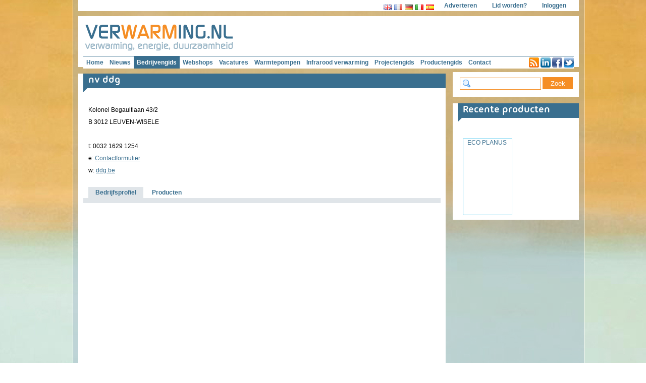

--- FILE ---
content_type: text/html
request_url: https://www.verwarming.nl/bedrijvengids/nv-ddg/?bId=670107438
body_size: 14474
content:
<!DOCTYPE html>
<html xmlns="http://www.w3.org/1999/xhtml" xmlns:fb="http://www.facebook.com/2008/fbml" xmlns:addthis="http://www.addthis.com/help/api-spec">
	<head>
		<meta http-equiv="Content-Type" content="text/html; charset=iso-8859-1" />
		
		<title>Bedrijvengids  Verwarming</title>
		<meta name="description" content="De bedrijvengids van Verwarming.nl geeft een totaaloverzicht van alle leveranciers van verwarmingse en energieproducten" />
		<meta name="keywords" content="cv ketels,zonnepanelen,energieleveranciers" />
		
		<meta property="og:title" content="Bedrijvengids  Verwarming"/> 
		<meta property="og:Description" content="De bedrijvengids van Verwarming.nl geeft een totaaloverzicht van alle leveranciers van verwarmingse en energieproducten"/> 
		
		<meta property="og:image" content="http://www.verwarming.nl/_layout_2012/img/logo-verwarming.png"/>
		<meta property="og:url" content="https://www.verwarming.nl/bedrijvengids/nv-ddg"/>
		
		<meta name="robots" content="index,follow" />
		<meta name="author" content="verwarming.nl" />
		<meta name="copyright" content="verwarming.nl" />
		<meta name="generator" content="het wepsysteem 4" />
		<meta name="rating" content="General" />
		<meta name="content-language" content="nl">
		<meta content="no" http-equiv="imagetoolbar" />
		<!-- Google tag (gtag.js) -->
<script async src="https://www.googletagmanager.com/gtag/js?id=G-8WGCWFJHL4"></script>
<script>
  window.dataLayer = window.dataLayer || [];
  function gtag(){dataLayer.push(arguments);}
  gtag('js', new Date());

  gtag('config', 'G-8WGCWFJHL4');
</script>
<meta name="tradetracker-site-verification" content="cb5cc9238b70d10f5b3e35347ba32c842709e322" /><meta name="d605208f9780e9e" content="dd25134e3baa6433807e38ba0e0547f2" />

<!-- Facebook Conversion Code for Betalingen -  1 -->
<script>(function() {
  var _fbq = window._fbq || (window._fbq = []);
  if (!_fbq.loaded) {
    var fbds = document.createElement('script');
    fbds.async = true;
    fbds.src = '//connect.facebook.net/en_US/fbds.js';
    var s = document.getElementsByTagName('script')[0];
    s.parentNode.insertBefore(fbds, s);
    _fbq.loaded = true;
  }
})();
window._fbq = window._fbq || [];
window._fbq.push(['track', '6030087763017', {'5':'0.01','currency':'USD'}]);
</script>
<noscript><img height="1" width="1" alt="" style="display:none" src="https://www.facebook.com/tr?ev=6030087763017&amp;cd[value]=0.01&amp;cd[currency]=USD&amp;noscript=1" /></noscript>


<script async src="https://pagead2.googlesyndication.com/pagead/js/adsbygoogle.js?client=ca-pub-5366637180627304"
     crossorigin="anonymous"></script>         
		<link rel="stylesheet" href="/_layout_2012/css/style.css" />
		<link rel="stylesheet" href="/_layout_2012/css/menu.css" />
		
		<link rel="stylesheet" type="text/css" href="/_jquery/fancybox-v2/jquery.fancybox.css?v=2.1.1" media="screen" />
	
		<script src="/_jQuery/jquery.js" type="text/javascript"></script>
		<script src="/_jQuery/jquery-1.8.2.js" type="text/javascript"></script>
		
        <script type="text/javascript" src="/_layout_2012/js/simplyscroll/jquery.simplyscroll.js"></script>
		<link rel="stylesheet" href="/_layout_2012/js/simplyscroll/jquery.simplyscroll.css" media="all" type="text/css">
		<script src="/_layout_2012/js/wepFunctions.js" type="text/javascript"></script>
		<meta name="viewport" content="width=1000; initial-scale=1.0; maximum-scale=1.0;">		
		
		<link rel="stylesheet" href="/_layout_2012/css/bedrijvengids.css" />
		
		<link rel="alternate" type="application/rss+xml" title="verwarming.nl - Nieuws" href="/_rss/nieuws/" />
		<link rel="shortcut icon" href="/_layout_2012/img/verwarming.ico" />
		<base target="_self" />
		
       	<!--[if lt IE 8]>
		<link rel="stylesheet" href="/_layout_2012/css/styleie7.css" />
		<![endif]-->
    </head>
<body>
		<div class="wrap">		 
			
		<div class="servicemenu">
			<ul>
			  <li>
				<div class="translate">
					<a target="_blank" rel="nofollow" onClick="window.open('http://www.google.com/translate?u='+encodeURIComponent(location.href)+'&langpair=nl%7Cen&hl=nl&ie=UTF8'); return false;" title="Google-Translate-English"><img border="0" style="cursor:pointer; cursor:hand;" width="16" alt="Google-Translate-English" src="/_layout_2012/img/gb.gif" height="11" title="Google-Translate-English"/></a> <a target="_blank" rel="nofollow" onClick="window.open('http://www.google.com/translate?u='+encodeURIComponent(location.href)+'&langpair=en%7Cfr&hl=nl&ie=UTF8'); return false;" title="Google-Translate-Dutch to French "><img border="0" style="cursor:pointer; cursor:hand;" width="16" alt="Google-Translate-Dutch to French " src="/_layout_2012/img/fr.gif" height="11" title="Google-Translate-Dutch to French "/></a> <a target="_blank" rel="nofollow" onClick="window.open('http://www.google.com/translate?u='+encodeURIComponent(location.href)+'&langpair=nl%7Cde&hl=nl&ie=UTF8'); return false;" title="Google-Translate-Dutch to German"><img border="0" style="cursor:pointer; cursor:hand;" width="16" alt="Google-Translate-Dutch to German" src="/_layout_2012/img/de.gif" height="11" title="Google-Translate-Dutch to German"/></a> <a target="_blank" rel="nofollow" onClick="window.open('http://www.google.com/translate?u='+encodeURIComponent(location.href)+'&langpair=nl%7Cit&hl=nl&ie=UTF8'); return false;" title="Google-Translate-Dutch to Italian"><img border="0" style="cursor:pointer; cursor:hand;" width="16" alt="Google-Translate-Dutch to Italian" src="/_layout_2012/img/it.gif" height="11" title="Google-Translate-Dutch to Italian"/></a><!--END Dutch to Italian--> 
					<a target="_blank" rel="nofollow" onClick="window.open('http://www.google.com/translate?u='+encodeURIComponent(location.href)+'&langpair=nl%7Ces&hl=nl&ie=UTF8'); return false;" title="Google-Translate-Dutch to Spanish "><img border="0" style="cursor:pointer; cursor:hand;" width="16" alt="Google-Translate-Dutch to Spanish " src="/_layout_2012/img/es.gif" height="11" title="Google-Translate-Dutch to Spanish "/></a> 
				</div>
			  </li>
			  <li><a href="/adverteren/" title="adverteren op verwarming.nl">Adverteren</a></li>
			  <li><a href="/lid-worden/" title="lid worden van verwarming.nl">Lid worden?</a></li>
			  
			  <li><a href="/mijnverwarming/" class="linkBedrijvengids">Inloggen</a></li>
			  
			</ul>
		</div>
       
		<div class="top">
			<div class="logo-payoff">
			  <div class="logo"><a href="/" title="Home: Verwarming.nl - verwarming, energie, duurzaamheid"><img src="/_layout_2012/img/logo-verwarming.png" alt="logo Verwarming.nl"/></a></div>
			</div>
			<div class="bannertop"></div>
			<div class="menu">
				<ul><li><a href="/">Home</a></li>
<li><a href="/nieuws/" longtitle="Nieuws">Nieuws</a></li>
<li><a href="/bedrijvengids/" longtitle="Bedrijvengids" id="hierbenik">Bedrijvengids</a></li>
<li><a href="/webshops/" longtitle="Webshops">Webshops</a></li>
<li><a href="/vacatures/" longtitle="Vacatures">Vacatures</a></li>
<li><a href="/warmtepompen/" longtitle="Warmtepompen">Warmtepompen</a></li>
<li><a href="/infrarood-verwarming/" longtitle="Infrarood verwarming">Infrarood verwarming</a></li>
<li><a href="/projectengids/" longtitle="Projectengids">Projectengids</a></li>
<li><a href="/productengids/" longtitle="Productengids">Productengids</a></li>
<li><a href="/contact/" longtitle="Contact">Contact</a></li>
</ul>
				<div class="socialmedia">
					<ul>
					  <li><a href="/_rss/nieuws/"><img src="/_layout_2012/img/socialmedia-rss.png" /></a></li>
					  <li><a href="https://www.linkedin.com/company/verwarming-nl" target="_blank"><img src="/_layout_2012/img/socialmedia-linkedin.png" /></a></li>
					  <li><a href="https://www.facebook.com/verwarmingnl" target="_blank"><img src="/_layout_2012/img/socialmedia-facebook.png" /></a></li>
					  <li><a href="https://twitter.com/verwarming_nl" target="_blank"><img src="/_layout_2012/img/socialmedia-twitter.png" /></a></li>
					</ul>
				</div>
			</div>
		</div>
    	
			<div class="kolomlinks">
				<div class="noleaderboard"></div>
				<div class="tekstblok">
					
	<div class="tekst bedrijvengidsContainer">
		
		<div class="wepcontent">
		
  			<h1>nv ddg</h1>
  			
  			<p>
  			Kolonel Begaultlaan  43/2<br />B 3012&nbsp;LEUVEN-WISELE<br />
		    <br />t: 0032 1629 1254<br />e: <A href="#compContact" id="bgContact">Contactformulier</A><br />w: <A href="http://www.ddg.be" target="_blank">ddg.be</A> 
		    </p>
		    
  			<div class="bedrijvengidsmenu">
			  <ul class="tabs">
				<li><a href="#bgBedrijfsprofiel" id="#bgBedrijfsprofiel" onclick="rightColmn('');">Bedrijfsprofiel</a></li>
				<li><a href="#bgProducten" id="#bgProducten" onclick="rightColmn('2prod');">Producten</a></li>
			  </ul>
			</div>
			
			<div class="tab_container">
				<br />
				<div id="bgBedrijfsprofiel" class="tab_content">
					
						<div style="display: none" class="bgcContainer"><span id="compContactID">670107438</span><div id="compContact"></div></div>						
						
				</div>
				
				
					<div id="bgProducten" class="tab_content">
						<p><STRONG>Een product van nv ddg</STRONG></p>
						<br /><br />
						<div id="bedrijvengids_productentgids"><a href="/productengids/?pId=11918907" title="ECO PLANUS"><DIV></DIV><div>ECO PLANUS</div></A></div>
					</div>
					
				
				
			</div>		
			<div class="2prodHidden" style="display: none"><div class="tekstblok-rechts">  <div class="tekst">	<h1>Recente producten</h1><p><div id="bedrijvengids_productentgids"><a href="/productengids/?pId=11918907" title="ECO PLANUS"><DIV></DIV><div>ECO PLANUS</div></A></div></p></div>  </div></div><p>&nbsp;</p> 
		</div>
	</div>	  
	
				</div>
			</div>
        
			<div class="kolomrechts">
				
				<div class="tekstblok-rechts-zoek">
				  <form action="/zoeken/">
					<span class="search">
					<input type="text" name="q" onclick="this.value='';" />
					<input type="hidden" name="cof" value="FORID:9" />						
					<input type="submit" value=" Zoek " autocomplete="off" onclick="this.value='Bezig.....';" id="Zoeken_small" />
					</span>
				  </form>
				</div>
							
			<div class="2vac"></div>
			<div class="2prod"></div>
			<div class="2proj"></div>
			
			</div>
			
	  <div class="colofon">
		<ul>
		  <li><a href="/" title="home verwarming.nl">Home</a></li>
		  <li><a href="/nieuws/" longtitle="Nieuws">Nieuws</a></li>
<li><a href="/bedrijvengids/" longtitle="Bedrijvengids" id="hierbenik">Bedrijvengids</a></li>
<li><a href="/webshops/" longtitle="Webshops">Webshops</a></li>
<li><a href="/vacatures/" longtitle="Vacatures">Vacatures</a></li>
<li><a href="/warmtepompen/" longtitle="Warmtepompen">Warmtepompen</a></li>
<li><a href="/infrarood-verwarming/" longtitle="Infrarood verwarming">Infrarood verwarming</a></li>
<li><a href="/projectengids/" longtitle="Projectengids">Projectengids</a></li>
<li><a href="/productengids/" longtitle="Productengids">Productengids</a></li>
<li><a href="/contact/" longtitle="Contact">Contact</a></li>

		</ul>
		<ul>
		  <li><a href="/adverteren/">Adverteren</a></li>	
		  <li><br /><a href="/lid-worden/">Lid worden?</a></li>
		  
		  <li><br /><a href="/mijnverwarming/" class="linkBedrijvengids">Inloggen</a></li>
		  
		  <li><br /><a href="/nieuwsbrief/">Aanmelden nieuwsbrief</a></li>
		</ul>
			<ul>
			  <li>
				  <a href="/_rss/nieuws/"><img src="/_layout_2012/img/socialmedia-rss.png" /></a>
				  <a href="http://www.linkedin.com/pub/leen-vreeken/18/a52/58b" target="_blank"><img src="/_layout_2012/img/socialmedia-linkedin.png" /></a>
				  <a href="https://www.facebook.com/verwarmingnl" target="_blank"><img src="/_layout_2012/img/socialmedia-facebook.png" /></a>
				  <a href="https://twitter.com/verwarming_nl" target="_blank"><img src="/_layout_2012/img/socialmedia-twitter.png" /></a>
			  </li>
			</ul>
		<ul>
		  <li><a href="/privacy-statement/">Privacy statement</a></li>
		  <li><a href="/algemene-voorwaarden">Algemene voorwaarden</a></li>
		</ul>
	  </div>
	
		</div>
		

	
	
    <script src="/_jQuery/cycle/jquery.cycle.all.js" type="text/javascript"></script>
	
	<script type="text/javascript" src="/_layout_2012/js/bedrijvengids.js"></script>
	<script type="text/javascript"src="/_jQuery/jquery.easing.1.3.js"></script>
	<script type="text/javascript" src="/_jquery/slides.min.jquery.js"></script>
	
	<!-- fancybox -->
	<script type="text/javascript" src="/_jquery/fancybox-v2/jquery.mousewheel-3.0.6.pack.js"></script>
	<script type="text/javascript" src="/_jquery/fancybox-v2/jquery.fancybox.js?v=2.1.1"></script>
	<!-- end fancybox -->
	<script type="text/javascript" src="//s7.addthis.com/js/300/addthis_widget.js#pubid=ra-511b8de90e4f6ab4"></script>
	<!-- Mtrack V2.1.3 -->
<script type="text/javascript">
var _Mpage = '';
var _Mclickouts = 1;
var _Mdownloads = 1;
</script>
<script type="text/javascript">var _Mhost='http'+((document.location.protocol=='https:')?'s':'')+
'://mtrack.nl/';document.write(unescape('%3Cscript src="'+_Mhost+'js/v2.js?c=wwwverl&amp;s=wwwverw0685'+
'&amp;v=2.1" defer="defer" type="text/javascript"%3E%3C/script%3E'));</script>
<!-- End Mtrack -->
<!-- Mtrack V2.1.3 -->
<script type="text/javascript">
var _Mpage = '';
var _Mclickouts = 1;
var _Mdownloads = 1;
</script>
<script type="text/javascript">var _Mhost='http'+((document.location.protocol=='https:')?'s':'')+
'://mtrack.nl/';document.write(unescape('%3Cscript src="'+_Mhost+'js/v2.js?c=wwwverl&amp;s=wwwverw0685'+
'&amp;v=2.1" defer="defer" type="text/javascript"%3E%3C/script%3E'));</script>
<!-- End Mtrack -->
<!-- Begin TradeTracker SuperTag Code -->
<script type="text/javascript">

    var _TradeTrackerTagOptions = {
        t: 'a',
        s: '386372',
        chk: 'e23e955208209cdb4ec677f288c7669b',
        overrideOptions: {}
    };

    (function() {var tt = document.createElement('script'), s = document.getElementsByTagName('script')[0]; tt.setAttribute('type', 'text/javascript'); tt.setAttribute('src', (document.location.protocol == 'https:' ? 'https' : 'http') + '://tm.tradetracker.net/tag?t=' + _TradeTrackerTagOptions.t + '&amp;s=' + _TradeTrackerTagOptions.s + '&amp;chk=' + _TradeTrackerTagOptions.chk); s.parentNode.insertBefore(tt, s);})();
</script>
<!-- End TradeTracker SuperTag Code -->
	</body>
</html>

--- FILE ---
content_type: text/html; charset=utf-8
request_url: https://www.google.com/recaptcha/api2/aframe
body_size: 259
content:
<!DOCTYPE HTML><html><head><meta http-equiv="content-type" content="text/html; charset=UTF-8"></head><body><script nonce="Vsv9sYr83IGzDww3uByM3w">/** Anti-fraud and anti-abuse applications only. See google.com/recaptcha */ try{var clients={'sodar':'https://pagead2.googlesyndication.com/pagead/sodar?'};window.addEventListener("message",function(a){try{if(a.source===window.parent){var b=JSON.parse(a.data);var c=clients[b['id']];if(c){var d=document.createElement('img');d.src=c+b['params']+'&rc='+(localStorage.getItem("rc::a")?sessionStorage.getItem("rc::b"):"");window.document.body.appendChild(d);sessionStorage.setItem("rc::e",parseInt(sessionStorage.getItem("rc::e")||0)+1);localStorage.setItem("rc::h",'1769479920262');}}}catch(b){}});window.parent.postMessage("_grecaptcha_ready", "*");}catch(b){}</script></body></html>

--- FILE ---
content_type: text/css
request_url: https://www.verwarming.nl/_layout_2012/css/style.css
body_size: 17963
content:
@import url(googleSearch.css);
@font-face {
 font-family: 'UbuntuTitlingBold';
 src: url('UbuntuTitling-Bold-webfont.eot');
 src: url('UbuntuTitling-Bold-webfont.eot?#iefix') format('embedded-opentype'), url('UbuntuTitling-Bold-webfont.ttf') format('truetype'),  url('UbuntuTitling-Bold-webfont.svg#UbuntuTitlingBold') format('svg');
 font-weight: normal;
 font-style: normal;
}
/*
#3a6f8f: donkerblauw
#f58e25: oranje
*/

body { margin: 0px; padding: 0px; font-family: Arial, Helvetica, sans-serif; font-size: 12px; background: #ddd; -webkit-overflow-scrolling: touch !important; background: url(../img/bg.jpg) no-repeat center top fixed; overflow-x: hidden; }
.wrap { position: absolute; margin: 0px; margin-left: 50%; left: -496px; min-height: 100%; width: 992px; padding-left: 10px; padding-right: 10px; border-left: solid 1px #fff; border-right: solid 1px #fff; background: url(../img/bg.png) repeat center top fixed; }
.top { position: relative; padding-left: 10px; padding-right: 10px; margin-bottom: 10px; width: 972px; height: 101px; background-color: #fff; }
.top img { border: 0px; padding-top: 4px; padding-left: 0px; }
.logo-payoff { float: left; }
.logo { position: relative; top: 10px; z-index: 2; }
.logo img { border: 0px; }
/*.top .banner {
	position: relative;
	float: right;
	width: 468px;
	height: 60px;
	margin-top: 5px;
	margin-bottom: 2px;
}
.top .banner img {
	border: 0px;	
}*/
.otherSite { width: 990px; height: 41px; margin-bottom: 10px; background: url(../img/othersite-bg.png) no-repeat left top; text-align: right; }
.otherSite img { border: 0; cursor: pointer; float: right; margin: 1px 22px 0px 10px; }
.otherSite p { display: inline; line-height: 40px; font-size: 11px; padding: 0; color: #606060; }
.servicemenu { position: relative; padding-left: 10px; padding-right: 10px; margin-bottom: 10px; width: 972px; height: 22px; background-color: #fff; text-align: right; }
.servicemenu ul { float: right; font-weight:bold; color:#ffffff; margin:0; padding:0; list-style:none }
.servicemenu ul li { display:block; position:relative; float:left }
.servicemenu ul li a { display:block; text-decoration:none; color:#3a6f8f; line-height: 22px; height: 22px; padding: 0px 15px 0px 15px; background: transparent; }
.servicemenu ul li a:hover { background:#3a6f8f; color: #fff; }
.servicemenu ul li .translate a { float: left; display: block; height: 11px; margin: 0px; margin-top: 5px; margin-right: 5px; padding: 0px; }
.servicemenu ul li .translate a:hover { float: left; display: block; height: 11px; margin: 0px; margin-top: 5px; margin-right: 5px; padding: 0px; }
.menu { position: relative; top: 14px; width: 972px; height: 24px; border-top: solid 1px #3a6f8f; background-color: #FFF; float: left; z-index: 2; clear: both; }
.kolomlinks { position: relative; width: 728px; float: left; }
.kolomrechts { float: right; width: 250px; }
.skyscraper { position: absolute; display: block; top: 50px; left: 50%; margin-left: 515px; }
@media screen and (max-width: 1270px) {
 .skyscraper {
 display: none;
}
}
.colofon { width: 992px; float: left; margin: 0px; height: 150px; border-top: solid 1px #fff; background-color: #ddd; padding-bottom: 16px; }
.colofon ul { width: 227px; float: left; margin-left: -20px; }
.colofon li { list-style-type: none; }
.colofon a { text-decoration: none; color: #3a6f8f; }
.colofon a:hover { text-decoration: none; color: #f58e25; }
.colofon img { border: 0px; }
/* banners - zie ook style-ingelod.css */
.bannertop { position: relative; float: right; top: 4px; width: 468px; height: 60px; display: block; }
.noleaderboard { margin-bottom: -13px; clear: both; }
.leaderboard { width: 728px; height: 90px; margin: 0px; clear: both; }
.leaderboard p { margin: 0px; }
.leaderboard img { border: 0px; }
.square { width: 250px; height: 250px; margin-bottom: 16px; }
.square img { border: 0px; }
.bannertop img { border: 0px; }
.banner { width: 468px; min-height: 60px; margin-bottom: 10px; }
.banner img { border: 0px; }
.kolomhalfbanner { float: right; margin-right: 10px; margin-bottom: 10px; width: 234px; }
.halfbanner { margin-bottom: 10px; float: none; width: 234px; height: 60px; }
.halfbanner img { border: 0px; }
.tekstblok { margin: 0px; padding: 0px; padding-bottom: 1px; margin-bottom: 10px; }
.tekstblok-smal { width: 468px; padding-bottom: 1px; margin-bottom: 10px; background: url(../img/tekstblok-bg.png) left top no-repeat #fff; }
.tekstblok-rechts { width: 250px; min-height: 230px; padding-bottom: 1px; margin-bottom: 10px; background: url(../img/tekstblok-rechts-bg.png) left top no-repeat #fff; }
.tekstblok-rechts-klein { width: 250px; height: 100px; padding-bottom: 1px; margin-bottom: 10px; background: url(../img/tekstblok-rechts-bg.png) left top no-repeat #fff; }
.tekstblok-rechts-zoek { width: 230px; padding: 10px; background-color:#FFF; margin-bottom: 13px; }
.tekstblok-rechts-nieuwsbrief { width: 230px; padding: 10px; background-color:#FFF; margin-bottom: 10px; margin-top: -2px; }
.alfabet { letter-spacing: -1px; font-size: 11px; margin-left: -6px; margin-right: -14px; }
/*SEARCH FIELD*/


.search form { padding: 0px; }
.search input { padding: 4px; border: 1px #f58e25 solid; width: 130px; padding-left: 25px; height: 14px; }
.search input[type="text"] { margin: 4px; margin-top:0px; margin-right: 0px; background:url(../img/zoom.png) no-repeat 5px center; background-color:#fff; }
.search input[type="text"]:focus { padding-left: 25px; background: url(../img/zoom-on.png) no-repeat 5px center; background-color:#fff; }
.search #Zoeken_small { padding: 5px; border: 0px #000 solid; width: 60px; background-color:  #f58e25; color: #fff; background-image: none; margin: 0px; height: 24px; }
.search #Zoeken_small:hover { background-color:#3a6f8f; color: #fff; cursor: pointer; border: 0px solid #bec0c0; background-image: none; }
/*NIEUWSBRIEF*/


.nieuwsbrief form { padding: 0px; }
.nieuwsbrief input { padding: 4px; padding-left: 5px; border: 1px #f58e25 solid; width: 110px; padding-left: 0px; height: 14px; }
.nieuwsbrief input[type="text"] { margin: 4px; margin-top:0px; margin-right: 0px; padding-left: 5px; color: #000; background-color:#fff; }
.nieuwsbrief input[type="text"]:focus { background-color:#fff; }
.nieuwsbrief #nieuwsbrief_small { padding: 5px; border: 0px #000 solid; width: 100px; background-color:  #f58e25; color: #fff; background-image: none; margin: 0px; height: 24px; }
.nieuwsbrief #nieuwsbrief_small:hover { background-color:#3a6f8f; color: #fff; cursor: pointer; border: 0px solid #bec0c0; background-image: none; }
.laatstenieuws { min-height: 156px; }
/* tekstopmaak */

.tekstintro p { min-height: 100px; }
.tekstintro img { margin-top: 10px; max-height: 120px; max-width: 120px; border: solid 0px red; float: right; margin: 10px 10px 0px 10px; }
.tekst { background-color: #fff; padding-bottom: 10px; }
.tekst h1:first-child, .wepcontent h1:first-child { padding-left: 20px; padding-top: 4px; padding-bottom: 12px; margin-bottom: 20px; line-height: 24px; color: #fff; font-size: 20px; font-weight: normal; font-family: UbuntuTitlingBold, Arial, sans-serif; background: url(../img/tekstblok-bg.png) left bottom no-repeat #fff; }
.wepcontent h1 { padding-left: 20px; padding-right: 20px; margin: 16px 0 -30px 0; font-size: 18px; color: #3a6f8f; font-weight: bold; }
.tekst h1 { padding-left: 20px; padding-right: 20px; font-size: 18px; color: #3a6f8f; font-weight: bold; }
.tekst H2 { padding-left: 20px; padding-right: 20px; font-size: 14px; color: #3a6f8f; font-weight: bold; }
.tekst h3 { padding-left: 20px; padding-right: 20px; font-size: 12px; color: #000; font-weight: bold; }
.tekst p { padding-left: 20px; padding-right: 20px; color: #000; line-height: 24px; }
.tekst p img { float: right; margin-left: 10px; margin-top: -18px; border: 1px #3a6f8f solid; max-width: 400px; }
.tekst a { color: #3a6f8f; text-decoration: underline; }
.tekst a:hover { color: #3a6f8f; text-decoration: none; }
.tekst ul { margin-left: 0px; margin-right: 20px; }
.tekst li { list-style-position: outside; list-style-image: url(../img/li.png); padding-left: 0px; margin-left: 0px; line-height: 24px; }
.tekst table { margin-left: 20px; }
.tekst table table { margin-left: 0px; }
.tekst td a img { border:  solid 1px #3a6f8f; }
.tekst hr { color: transparent; padding: 0px; margin: 0px; margin-left: 20px; margin-right: 20px; height: 0px; border: 0px; border-bottom: dotted 1px #f58e25; clear: both; padding-top: 5px; padding-bottom: 5px; }
.tekst .vacatures p { line-height: 20px; }
.tekst .vacatures li { line-height: 20px; }
.tekst .spotlight p { line-height: 16px; }
.tekst iframe { margin-left: 20px; margin-right: 20px; }
.kolomlinks a.meer { background-color: #3a6f8f; color: #fff; padding: 3px; padding-left: 10px; padding-right: 10px; text-decoration: none; }
.kolomlinks a.meer:hover { background-color: #f58e25; color: #fff; }
.kolomrechts a.meer { background-color: #f58e25; color: #fff; padding: 3px; padding-left: 10px; padding-right: 10px; text-decoration: none; }
.kolomrechts a.meer:hover { background-color: #3a6f8f; color: #fff; }
/*Pagination*/
.pagination { margin:0; width: 684px; text-align: right; }
.pagination li { display: inline-block;  width: 14px; height: 14px;list-style-type: none; position: relative; top: -94px; right: 0px;  z-index: 200; margin-right: 6px;text-align: center; }
.pagination li a {  display: inline-block;width: 14px; height: 14px; background: url(../img/slideLi.png) no-repeat left top; text-decoration: none; color: #3a6f8f}
.pagination li a:hover {  background: url(../img/slideLicurr.png) no-repeat left top;text-decoration: none; color: #f58e25}
.pagination li.current a {  background: url(../img/slideLicurr.png) no-repeat left top; text-decoration: none; color: #f58e25 }
.pagination li.current a:hover {  background: url(../img/slideLicurr.png) no-repeat left top; text-decoration: none; color: #f58e25 }
#slidesHome { position:relative; z-index:1; }
#slidesHome img { border: 0; width: 728px; height: 310px }
.slides_container { overflow:hidden; position:relative; display:none; margin: 0 0 10px 0;}
.slides_container div.slide { width:728px; height:405px; display:block;  overflow:hidden }
.slider_pagenum { position: absolute; display: none; }
.slideshow a { color: #fff; text-decoration: none; }
.slideshow a:hover { text-decoration: underline; }
.slidetekst { position: absolute; top: 310px; left: 0px; width:728px; height: 145px; background: #fff; display: block; z-index: 101; }
.slidetekst H1 { color: #3a6f8f; /* donkerblauw */ font-size: 20px; line-height: 20px; padding-left: 10px; padding-right: 10px; padding-top: 8px; padding-bottom: 4px; margin: 0px; }
.slidetekst p { line-height: 18px; padding-left: 10px; padding-right: 10px; margin: 0px; margin-bottom: -5px; }
.slidesjs-pagination {
      margin: 6px 0 0;
      float: right;
      list-style: none;
    }

    .slidesjs-pagination li {
      float: left;
      margin: 0 1px;
    }

    .slidesjs-pagination li a {
      display: block;
      width: 13px;
      height: 0;
      padding-top: 13px;
      background-image: url(../img/pagination.png);
      background-position: 0 0;
      float: left;
      overflow: hidden;
    }

    .slidesjs-pagination li a.active,
    .slidesjs-pagination li a:hover.active {
      background-position: 0 -13px
    }

    .slidesjs-pagination li a:hover {
      background-position: 0 -26px
    }

    #slides a:link,
    #slides a:visited {
      color: #333
    }

    #slides a:hover,
    #slides a:active {
      color: #9e2020
    }

    .navbar {
      overflow: hidden
    }

.slideshow a { color: #fff; text-decoration: none; }
.slideshow a:hover { text-decoration: underline; }
.slidetekst { position: absolute; top: 310px; left: 0px; width:728px; height: 145px; background: #fff; display: block; z-index: 101;  }
.slidetekst H1 { color: #3a6f8f; font-size: 20px; line-height: 20px; padding-left: 10px; padding-right: 10px; padding-top: 8px; padding-bottom: 4px; margin: 0px; }
.slidetekst p { line-height: 18px; padding-left: 10px; padding-right: 10px; margin: 0px; margin-bottom: -5px; }
.buttonSlideshow { margin: -8px 0 0 10px; padding: 0px;  }
.buttonSlideshow a {color: #3a6f8f; }
.addthis_toolbox { display: block; width: 728px; height: 28px; text-align: right; margin-left: 20px; clear: both }
.socialmediatop { width: 728px; height: 28px; margin-top: 10px; background-color: #fff; text-align: right; }
.socialmediatop img { float: right; margin-left: 10px; border: 0px; }
.socialmediabottom { float: left; width: 674px; height: 26px; padding-top: 5px; padding-left: 14px; border-top: solid 1px #3a6f8f; background: #fff; margin-bottom: 10px; }
.socialmediabottom img { float: left; margin-left: 6px; border: 0px; }
/* Buttons */

button { cursor: pointer; background-color: #f58e25; color: #fff; clear: both; padding: 4px; border: 0px; }
button:hover { color: #3a6f8f; outline: none;/* hide dotted outline in Firefox */ }
button:active { color: #3a6f8f; outline: none; }
/*Formulieren*/

.frmContact { width: 700px; height: 540px; border: 0px; }
.frmEnews { width: 700px; height: 740px; border: 0px; }
/*Nieuwsarchief*/
.fixedImg { float: right; margin: 19px 20px 0 10px }
.wepArchiefLijst { display: block; width: 680px; height: 40px; float: left; margin-left: 20px; margin-bottom: 20px; border: 1px solid #ccc; padding: 5px; overflow: hidden; overflow-y: auto; }
.newaArchiveRow { display: block; width: 680px; clear:both; margin-left: 15px; padding: 5px }
.newaArchiveLeft { display: block; width:72px; float: left }
.newaArchiveRight { display: block; width: 600px; float: left; }
/*FORMULIER OPBOUW*/

.divForm { WIDTH: 690px; margin-left: 20px; margin-top: 40px; }
.divForm H1 { padding-left: 20px; padding-right: 20px; margin: 16px 0 0px 0; font-size: 18px; color: #3a6f8f; font-weight: bold; }
.divForm H2 { padding: 0; }
.divForm DIV.row { display: block; clear: both; WIDTH: 690px; HEIGHT: auto; padding-bottom: 34px; BACKGROUND-COLOR: #fff; }
.divForm DIV.row hr { padding: 0; margin: 0; }
.divForm DIV.right a img { float: right; margin-left: 10px; }
.divForm DIV.left { float: left; HEIGHT: auto; width: 150px; font-weight: bold; line-height: 24px; }
.divForm DIV.right { float: right; width: 530px; }
.divForm DIV.right p { margin: 0; }
.divForm DIV.right a { margin-left: 20px; line-height: 24px; }
.divForm DIV.right DIV#rightAlign { text-align: right; color: black; }
.Zoeken_Blok { display: block; width: 680px; height: 80px; margin-top: 30px; margin-left: 20px; margin-bottom: 20px; border-bottom: dotted 1px #f58e25; padding: 5px; }
.Zoeken_Blok select { padding: 4px; padding-left: 5px; border: 1px #f58e25 solid; }
.Zoeken_Blok input[type="text"] { padding: 4px; padding-left: 5px; border: 1px #f58e25 solid; width: 200px; padding-left: 0px; height: 14px; padding-left: 25px; background: url(../img/zoom.png) no-repeat 5px center; }
.Zoeken_Blok input[type="text"]:focus { background-color:#fff; background: url(../img/zoom-on.png) no-repeat 5px center; }
.Zoeken_Blok input[type="submit"] { padding: 5px; border: 0px #000 solid; background-color:  #f58e25; color: #fff; background-image: none; margin: 0px; height: 24px; }
.Zoeken_Blok input[type="submit"]:hover { background-color:#3a6f8f; color: #fff; cursor: pointer; border: 0px solid #bec0c0; background-image: none; }
.tab_container { margin: 0 20px 0 20px; }
/* modules */

.bedrijvengidsContainer { background-color: White; min-height: 600px; }
.bedrijvengidsContainer select { padding: 4px; }
.alfabet { letter-spacing: -1px; font-size: 11px; margin-left: -6px; margin-right: -14px; }
.alfabet_groot { font-size: 16px; }
.alfabet_groot a { font-size: 16px; text-decoration: none; margin-left: 0px; }
.alfabet_groot a:hover { text-decoration: underline; }
.bedrijvengidsContainer .alfabet a { text-decoration: none; font-size: 18px; margin-left: 4px; }
.bedrijvengidsContainer .alfabet a:hover { text-decoration: underline; }
/*Luxpedia, Projectengids, Productengids*/
.accordionMenu { width: 500px; clear: both; }
ul.accordionMenu { padding: 0; margin: 0; margin-left: 20px; font-size: 1em; line-height: 0.5em; }
ul.accordionMenu li { list-style-position: outside; list-style-image: url(../img/li.png); border-top: solid 1px #3a6f8f; margin-left: 20px; line-height: 30px; }
ul.accordionMenu li a { text-decoration: none; outline:0; color: #000; width: 100%; height: 100%; display: block; }
ul.accordionMenu li a:hover { color:#3a6f8f; cursor: pointer }
ul.accordionMenu ul { margin: 0; padding: 0; display: none; }
ul.accordionMenu ul li { list-style: none; margin: 0; padding: 0; border-top: dotted 1px #3a6f8f; background:url(../img/lisub.png) center left no-repeat; }
ul#accordionLibrary ul li { background: none }
ul.accordionMenu ul li:first-child { margin: 0; padding: 0; list-style: none; clear: both; border-top: solid 1px #3a6f8f; }
ul.accordionMenu ul li a { padding-left: 34px; font-size: 11px; font-weight: normal; outline:0; width: 446px; background:url(../img/lisub.png) center left no-repeat; }
ul.accordionMenu ul li a:hover { color:#3a6f8f; width: 446px; background:url(../img/lisub.png) center left no-repeat #eee; }
ul.accordionMenu ul ul li a { color:silver; padding-left: 40px; }
ul.accordionMenu ul ul li a:hover { background-color:#D3CEB8; color:#675C7C; }
ul.accordionMenu span { float:right; }
/* Lid worden */
.linkAanmelden { width: 210px; height: 21px; float: right; }
.wepcontent .linkAanmelden { float: none }
table.aanmelden { width: 210px; height: 20px; margin-left: 30px; }
table.aanmelden a { text-decoration: none; width: 210px; height: 100%; display: block }
table.aanmelden a:hover { text-decoration: none; color: #fff; }
table.aanmeldenToelichting { margin-left: 20px; width: 680px; }


--- FILE ---
content_type: text/css
request_url: https://www.verwarming.nl/_layout_2012/css/menu.css
body_size: 1446
content:
/*HOOFDMENU*/

.menu {
	position: relative;
	z-index: 1000;	
}
.menu #hierbenik {
	color: #fff;
	cursor:default;
	background-color: #3a6f8f; 	
	height: 24px;
}
.menu a:hover#hierbenik {
	cursor:default;
}
.menu ul {
	font-weight:bold;
	color:#ffffff;
	margin:0;
	padding:0;
	list-style:none
}
.menu ul li {
	display:block;
	position:relative;
	float:left
}
.menu li ul {
	display:none
}
.menu ul li a {
	display:block;
	text-decoration:none;
	color:#3a6f8f; 
	line-height: 24px;
	height: 24px;
	padding: 0px 6px 0px 6px;
	background: transparent;
}
.menu ul li a:hover {
	background:#3a6f8f; 
	color:#fff
}

.menu li:hover ul {
	display:block;
	position:absolute;
}
.menu li:hover li {
	width: 180px;
}
.menu li:hover a {
	background:#9cb7c7; /* grijsblauw */	
	height: auto;
	color:inherit;
	white-space: normal;
}
.menu li:hover li a:hover {
	background:#3a6f8f; 
	margin-top: 0px;
	padding: 0px 15px 0px 15px;
	color:inherit
}

/*Footer*/
.socialmedia {
	float: right;
}
.socialmedia img {
	margin: 0px;
	padding-left: 3px;	
}
.socialmedia ul {
	list-style:none;

}
.socialmedia ul li {
	float: left;
}
.socialmedia ul li a  {
	line-height: 24px;
	height: 24px;
	padding: 0px 0px 0px 0px;
	margin-top: -2px;
	margin-left: 0px;
	margin-right: 0px;
	background: transparent	
}
.socialmedia ul li a:hover  {
	margin-left: 0px;
	background: transparent
}


--- FILE ---
content_type: text/css
request_url: https://www.verwarming.nl/_layout_2012/css/bedrijvengids.css
body_size: 2704
content:

/* aanpassingen style.css tbv bedrijvengids */
#slides {
	padding-left: 10px;	
}

.pagination {
	display: none;
}
.tekst p img {
	float: right;
	margin-left: 10px;
	margin-top: 0px;
	border: 0px  #3a6f8f solid;	
	max-height: 150px;
}

.download {
	float: right;	
}
.download a img {
	float: left;
	margin-left: 0px;
	margin-right: 10px;
}

hr {
	margin-left: 10px;
	margin-right: 10px;	
	height: 0px;
	/height: 10px;
	color: #e0e5e9;
	border: 5px solid #e0e5e9;
}
.bedrijvengidsmenu {
	width: 708px;
	margin-left: 10px;
	margin-right: 10px;
	margin-top: 20px;
	height: 23px;
	border-bottom: solid 10px #e0e5e9;
	background-color: #FFFFFF;
	z-index: 3;
	text-align: left;
}
.bedrijvengidsmenu ul {
	list-style: none;
	display: inline;
	margin: 0px;
	padding: 0px;
	padding-top: 0px;
	padding-left: 10px;
	}
.bedrijvengidsmenu li {
	display: inline;
	padding-top: 0px;
	font-size: 12px;
}
.bedrijvengidsmenu li a
{
	height: 24px;
	line-height: 21px;
	padding-top: 4px;
	padding-bottom: 6px;
	width: auto;
	padding-left: 14px;
	padding-right: 14px;
	COLOR: #3a6f8f;
	TEXT-DECORATION: none;
	font-weight: bold;
}
.bedrijvengidsmenu li a:hover
{
    color: #ffffff;
	background-color: #3a6f8f;
}
.bedrijvengidsmenu li a.selected {
    COLOR: #3a6f8f;
	background-color: #e0e5e9;
}
.bedrijvengidsmenu li a:hover.selected {
    COLOR: #3a6f8f;
	background-color: #ccc;
	cursor: default;
}


#bedrijvengids_productentgids {
	float: left;
	width: 88px;
	min-height: 150px;
	margin-left: 20px;
	margin-top: 10px;
	margin-bottom: 10px;
	border: solid 1px #1ab7ea;
	padding: 0px 0px 0px 8px;
}
#bedrijvengids_productentgids div
{
	display: block;
	width: 80px;
	overflow: hidden;
}
#bedrijvengids_productentgids:hover {
	border: solid 1px #3a6f8f;
}
#bedrijvengids_productentgids img {
	border: 0px;
}

#bedrijvengids_productentgids a {
	text-decoration: none;	
}
#bedrijvengids_productentgids a:hover {
	text-decoration: none;	
}



html ul.tabs li.active, html ul.tabs li.active a:hover  {
	height: 24px;
	line-height: 21px;
	padding-top: 4px;
	padding-bottom: 6px;
	width: auto;

    COLOR: #394b63;
	background-color: #e0e5e9;
}
.activeNews {
    COLOR: #394b63;
	background-color: #e0e5e9;
}



.2prod, .2proj, .2vac, .2nieuws
{
	display: block;
	width: 220px;
	}
	
.2prod p, .2proj p, .2vac p, .2nieuws p
{
	margin-left: 0px
	}
	
.2prod hr, .2proj hr, .2vac hr, .2nieuws hr
{
	margin-left: 0px;
	width: 240px
	
	}
.2prodHidden, .2projHidden, .2vacHidden, .2nieuwsHidden
{
	display: none
	}
	
.tab_content {
	background: #fff;
	min-height: 600px
}


--- FILE ---
content_type: text/css
request_url: https://www.verwarming.nl/_layout_2012/css/googleSearch.css
body_size: 4451
content:
#cse
{
	/* hetwep */
	clear: both;
	position: relative;
	left: 20px;
	width: 660px;
	}
	
.gsc-control-cse  
{
	/* hetwep: zoekblok */
    font-family: Arial, Helvetica, sans-serif;
    border-color: #FFFFFF;
    font-size: 12px;
    
  }
  .gsc-control-cse img
  {
  	float: right
  }
  .gsc-control-cse .gsc-table-result {
    font-family: Arial, Helvetica, sans-serif;
  }
  input.gsc-input, .gsc-input-box, .gsc-input-box-hover, .gsc-input-box-focus {
    border-color: #D9D9D9;
    /*hetwep:*/
    padding: 4px;
    height: 26px;
  }
  input.gsc-search-button, input.gsc-search-button:hover, input.gsc-search-button:focus {
    background-image: none;
    
    /*hetwep:*/
	border-color: #000;
    background-color: #000; 	
    padding: 6px;
    height: 28px;
	cursor: pointer;
	color: #fff;
	font-size: 13px;
	border: solid 1px #000;
  }
  input.gsc-search-button:hover {
	border: solid 1px #fb7f06;/* hetwep: oranje, on mouse over */  
  }
  
  .gsc-tabHeader.gsc-tabhInactive {
    border-color: #CCCCCC;
    background-color: #FFFFFF;
  }
  .gsc-tabHeader.gsc-tabhActive {
    border-color: #CCCCCC;
    border-bottom-color: #FFFFFF;
    background-color: #FFFFFF;
  }
  .gsc-tabsArea {
    border-color: #CCCCCC;
  }
  .gsc-webResult.gsc-result,
  .gsc-results .gsc-imageResult {
    border-color: #FFFFFF;
    background-color: #FFFFFF;
	width: 680px;
  }
  .gsc-webResult.gsc-result:hover,
  .gsc-imageResult:hover {
    border-color: #fff;
    background-color: #fff;
  }
  .gs-webResult.gs-result a.gs-title:link,
  .gs-webResult.gs-result a.gs-title:link b,
  .gs-imageResult a.gs-title:link,
  .gs-imageResult a.gs-title:link b {
    color: #3a6f8f; /* hetwep: zwart, kleur links resultaten nog niet bezocht */
    font-family: Arial, Helvetica, sans-serif;
    font-size: 12px;    
  }
  .gs-webResult.gs-result a.gs-title:visited,
  .gs-webResult.gs-result a.gs-title:visited b,
  .gs-imageResult a.gs-title:visited,
  .gs-imageResult a.gs-title:visited b {
    color: #3a6f8f; /* hetwep: zwart, links resultaten al eerder bezocht */
    font-style: italic;
  }
  .gs-webResult.gs-result a.gs-title:hover,
  .gs-webResult.gs-result a.gs-title:hover b,
  .gs-imageResult a.gs-title:hover,
  .gs-imageResult a.gs-title:hover b {
    color: #3a6f8f;/* hetwep: oranje, on mouse over */
    text-decoration: underline; /**/
  }
  .gs-webResult.gs-result a.gs-title:active,
  .gs-webResult.gs-result a.gs-title:active b,
  .gs-imageResult a.gs-title:active,
  .gs-imageResult a.gs-title:active b {
    color: #3a6f8f;/* hetwep: oranje, active */
  }
  .gsc-cursor-page {
    color: #1155CC;
  }
  a.gsc-trailing-more-results:link {
    color: #1155CC;
  }
  .gs-webResult .gs-snippet,
  .gs-imageResult .gs-snippet,
  .gs-fileFormatType {
    color: #333333;
  }
  .gs-webResult div.gs-visibleUrl,
  .gs-imageResult div.gs-visibleUrl {
    color: #009933; /*groen*/
  }
  .gs-webResult div.gs-visibleUrl-short {
    color: #009933; /*groen*/
  }
  .gs-webResult div.gs-visibleUrl-short {
    display: none;
  }
  .gs-webResult div.gs-visibleUrl-long {
    display: block;
  }
  .gs-promotion div.gs-visibleUrl-short {
    display: none;
  }
  .gs-promotion div.gs-visibleUrl-long {
    display: block;
  }
  .gsc-cursor-box {
    border-color: #FFFFFF;
  }
  .gsc-webResult.gsc-result.gsc-promotion {
    border-color: #F6F6F6;
    background-color: #F6F6F6;
  }
  .gsc-completion-title {
    color: #1155CC;
  }
  .gsc-completion-snippet {
    color: #333333;
  }
  .gs-promotion a.gs-title:link,
  .gs-promotion a.gs-title:link *,
  .gs-promotion .gs-snippet a:link {
    color: #1155CC;
  }
  .gs-promotion a.gs-title:visited,
  .gs-promotion a.gs-title:visited *,
  .gs-promotion .gs-snippet a:visited {
    color: #1155CC;
  }
  .gs-promotion a.gs-title:hover,
  .gs-promotion a.gs-title:hover *,
  .gs-promotion .gs-snippet a:hover {
    color: #1155CC;
  }
  .gs-promotion a.gs-title:active,
  .gs-promotion a.gs-title:active *,
  .gs-promotion .gs-snippet a:active {
    color: #1155CC;
  }
  .gs-promotion .gs-snippet,
  .gs-promotion .gs-title .gs-promotion-title-right,
  .gs-promotion .gs-title .gs-promotion-title-right *  {
    color: #333333;
  }
  .gs-promotion .gs-visibleUrl,
  .gs-promotion .gs-visibleUrl-short {
    color: #009933; /*groen*/
  }


--- FILE ---
content_type: application/javascript
request_url: https://www.verwarming.nl/_layout_2012/js/bedrijvengids.js
body_size: 2603
content:
$(document).ready(function() {

    //Default Action


    $(".tab_content").hide(); //Hide all content
    $("ul.tabs li:first").addClass("active").show(); //Activate first tab
    $(".tab_content:first").show(); //Show first tab content

    //$('#slides').slides({ preload: true, preloadImage: '/_layout/_images/loading.gif', play: 5000, pause: 2500, hoverPause: true });

    $('#slides').slides({
        preload: true,
        preloadImage: '/_layout/_images/_images/loading.gif',
        play: 5000,
        pause: 2500,
        hoverPause: true
    });

    $("#bgContact").click(function() { $('.bgFormContact').animate({ "height": "toggle" }, { duration: 400 }); });

    // $('.bgFormContact').click.animate({ "height": "toggle" }, { duration: 400 });


    //On Click Event
    $("ul.tabs li").click(function() {
        $("ul.tabs li").removeClass("active"); //Remove any "active" class
        $(this).addClass("active"); //Add "active" class to selected tab
        $(".tab_content").hide(); //Hide all tab content
        var activeTab = $(this).find("a").attr("href"); //Find the rel attribute value to identify the active tab + content
        $(activeTab).fadeIn(); //Fade in the active content
        return false;
    });

    $(".compAddress").fancybox({ 'width': 300, 'height': 300, 'autoSize': false, 'transitionIn': 'elastic', 'transitionOut': 'none', 'type': 'iframe', 'titleShow': false });
   
  

    $(".2prod").html($(".2prodHidden").html());
    $(".2proj").html($(".2projHidden").html());
    $(".2vac").html($(".2vacHidden").html());
    $(".2nieuws").html($(".2nieuwsHidden").html());


});

function showSlidingDiv(idName, strAction) {
   // alert('test');
    if (strAction == '1') {
        $("#openDiv_" + idName).animate({ "height": "toggle" }, { duration: 400 });
    }
    else {
        $("#openDiv_" + idName).hide();
    }
}

function rightColmn(strClassName) {
    showRightColmncontent();
    if (strClassName != '') {
        $("." + strClassName).hide();
    }
}


function rightColmnNews(strClassName) {

    if (strClassName != '') {
        showRightColmncontent();
        $("." + strClassName).hide();
        $(".tab_content").hide();
        $("ul.tabs li").removeClass("active");
        $(".bgBedrijfsnieuwsID").addClass("active");
        $("#bgBedrijfsnieuws").addClass("active").fadeIn();
        return false;
    }
}


function showRightColmncontent() {
    $(".2nieuws").show();
    $(".2prod").show();
    $(".2proj").show();
    $(".2vac").show();
}



--- FILE ---
content_type: application/javascript
request_url: https://www.verwarming.nl/_layout_2012/js/wepFunctions.js
body_size: 4277
content:
/*
WepFunctions::
Created by: het Wep
*/
$(function() {
    //fix Fancybox::
    if (typeof $.fn.prop !== 'function')
        $.fn.prop = function(name, value) {
            if (typeof value === 'undefined') { return this.attr(name); }
            else { return this.attr(name, value); }
        };
});
$(document).ready(function() {
    if ($("#slidesHome").length) {$('#slidesHome').slides({preload: true,preloadImage: 'img/loading.gif',play: 4000, pause: 4000,hoverPause: true});}
    if ($("a[rel=wepAlbum]").length) { $("a[rel=wepAlbum]").fancybox({'opacity': true,'overlayShow': true,'transitionIn': 'elastic','transitionOut': 'none'});}
    if ($("a[name=wepAlbumSingle]").length) {$("a[name=wepAlbumSingle]").fancybox({'opacity': true,'overlayShow': false,'transitionIn': 'elastic','cyclic': false,'transitionOut': 'none' });}
    if ($("a[rel=wepAlbumSingle1]").length) {$("a[rel=wepAlbumSingle1]").fancybox({'opacity': true,'overlayShow': false,'transitionIn': 'elastic','cyclic': false,'transitionOut': 'none' });}
    if ($("a[rel=wepAlbumSingle2]").length) {$("a[rel=wepAlbumSingle2]").fancybox({'opacity': true,'overlayShow': false,'transitionIn': 'elastic', 'cyclic': false,'transitionOut': 'none' });}
    if ($("a[rel=wepAlbumSingle3]").length) {$("a[rel=wepAlbumSingle3]").fancybox({'opacity': true,'overlayShow': false,'transitionIn': 'elastic','cyclic': false,'transitionOut': 'none' });}
    if ($("a[rel=wepAlbumSingle4]").length) {$("a[rel=wepAlbumSingle4]").fancybox({'opacity': true,'overlayShow': false,'transitionIn': 'elastic','cyclic': false,'transitionOut': 'none' });}
    if ($("a[rel=wepAlbumSingle5]").length) {$("a[rel=wepAlbumSingle5]").fancybox({'opacity': true,'overlayShow': false,'transitionIn': 'elastic','cyclic': false,'transitionOut': 'none' });}
    if ($("a[rel=wepAlbumSingle6]").length) {$("a[rel=wepAlbumSingle6]").fancybox({'opacity': true,'overlayShow': false,'transitionIn': 'elastic','cyclic': false,'transitionOut': 'none' });}
    if ($("a[rel=wepAlbumSingle7]").length) {$("a[rel=wepAlbumSingle7]").fancybox({'opacity': true,'overlayShow': false,'transitionIn': 'elastic','cyclic': false,'transitionOut': 'none' });}
    if ($(".bannerRotating").length) {$('.bannerRotating').cycle({fx: 'scrollDown',random: 1,delay: 4000});}
    if ($(".accordionMenu").length) {$(".accordionMenu").accordion({accordion: false,speed: 500,closedSign: '[+]',openedSign: '[-]' }); }
    $("#bgContact").fancybox({padding: 0,autoSize: false,width: 606,height: 530,beforeShow: function() { $("#compContact").html("<if" + "rame frameborder='1' src='/_formulieren/" + "bedrij" + "vengids_c" + "ontact/bedri" + "jf_algemeen.a" + "sp?c=" + $("#compContactID").html() + "' style='width:600px;height:500px'></iframe>") },afterClose: function() {}});
    $(".TellUs").fancybox({ width: 433, height: '100%', 'autoSize': false, 'transitionIn': 'none', 'transitionOut': 'none', 'type': 'iframe' });    
    $(".linkframe").fancybox({ width: '95%', height: '95%', 'autoSize': false, 'transitionIn': 'none', 'transitionOut': 'none', 'type': 'iframe' });
    $(".linkframeSmall").fancybox({ width: 400, height: 400, 'autoSize': false, 'transitionIn': 'none', 'transitionOut': 'none', 'type': 'iframe' });
    $(".linkAanmelden").fancybox({ width: 630, height: 400, 'autoSize': false, 'transitionIn': 'none', 'transitionOut': 'none', 'type': 'iframe' });
    $(".linkBedrijvengids").fancybox({ width: 600, height: '100%', autoSize: false, 'type': 'iframe' });
});


function showSlidingDiv(idName, strAction) {
    if (strAction == '1') {
        basetBtnTxt = "Lees verder &gt;"
        $("#leesmeer" + idName).animate({ "height": "toggle" }, { duration: 400 });
        if ($("#lv" + idName).html() == basetBtnTxt) {
            $("#lv" + idName).html('&lt; Sluiten');
        }
        else { $("#lv" + idName).html(basetBtnTxt); }        
    }
    else {
        $("#leesmeer" + idName).hide();
        $("#lv" + idName).html('Lees verder &gt;');
    }
}
function popupReaMore(idName) { 
    $("#leesmeer" + idName).animate({ "height": "toggle" }, { duration: 400 });
}
(function($) {
	$(function() {
		$("#scroller").simplyScroll({orientation:'vertical',customClass:'vert'});
	});
})(jQuery);